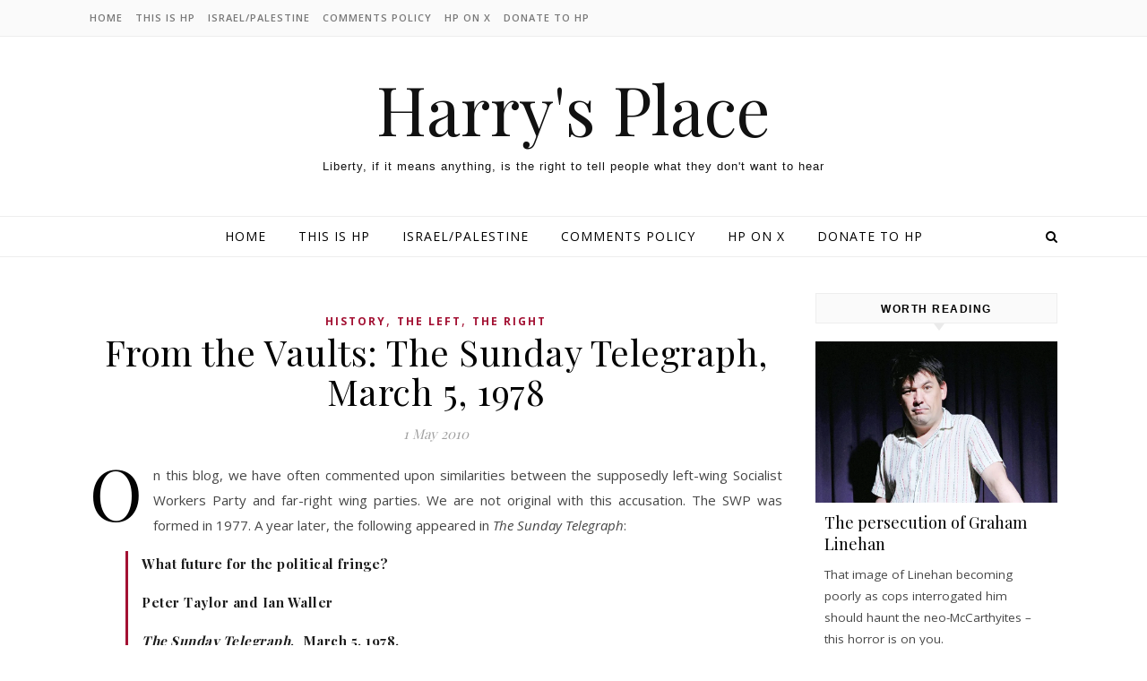

--- FILE ---
content_type: text/html; charset=utf-8
request_url: https://www.google.com/recaptcha/api2/aframe
body_size: 268
content:
<!DOCTYPE HTML><html><head><meta http-equiv="content-type" content="text/html; charset=UTF-8"></head><body><script nonce="-Gxx1RHdqxfdpYZc44Yemw">/** Anti-fraud and anti-abuse applications only. See google.com/recaptcha */ try{var clients={'sodar':'https://pagead2.googlesyndication.com/pagead/sodar?'};window.addEventListener("message",function(a){try{if(a.source===window.parent){var b=JSON.parse(a.data);var c=clients[b['id']];if(c){var d=document.createElement('img');d.src=c+b['params']+'&rc='+(localStorage.getItem("rc::a")?sessionStorage.getItem("rc::b"):"");window.document.body.appendChild(d);sessionStorage.setItem("rc::e",parseInt(sessionStorage.getItem("rc::e")||0)+1);localStorage.setItem("rc::h",'1768616229350');}}}catch(b){}});window.parent.postMessage("_grecaptcha_ready", "*");}catch(b){}</script></body></html>

--- FILE ---
content_type: text/css
request_url: http://hurryupharry.net/wp-content/themes/harrys-place/style.css?ver=6.8.3
body_size: 1250
content:
/*
Theme Name:   Harry's Place
Theme URI:    https://hurryupharry.net/
Author:       Harry's Place
Author URI:   https://hurryupharry.net/
Template:     savona
Text Domain:  savona-blog
*/

/*
Customizations of this theme starts here
*/

/* style.css */

/*--------------------------------------------------------------
Header Sections
--------------------------------------------------------------*/

#top-bar {
    background-color: #fafafa !important;
    border-bottom: 1px solid #eee;
    box-shadow: unset;
}

#top-bar a {
    color: #777 !important;
}

.main-nav-sidebar span, .sidebar-alt-close-btn span {
    background-color: #000000;
}

.main-nav-sidebar span {
    display: block;
    width: 17px;
    height: 1px;
    margin-bottom: 4px;
}

#main-nav {
    box-shadow: none; 
    background-color: #ffffff !important;
    border-top: 1px solid #eee;
    border-bottom: 1px solid #eee;
}

#main-menu li a {
    font-family: 'Open Sans';
    font-size: 14px;
    line-height: 44px;
    letter-spacing: 1px;
    font-weight: normal;
    color: #000;
}

#main-nav a, #main-nav i, #main-nav #s {
    color: #000000;
}

.entry-header {
    border-bottom: unset;
    height: 200px;
}

.site-description {
  font-size: 13px;
}

.savona-widget .widget-title {
    border: unset;
    border: 1px solid #eeeeee;
    background: #fafafa;
}

.savona-widget .widget-title::after {
    border-top: 8px solid #eaeaea;
}

#page-content .savona-widget .widget-title h2 {
    font-weight: bold;
}

#main-menu .sub-menu > li > a {
    line-height: 20px;
}

#main-menu .sub-menu, #main-menu .sub-menu a {
    background-color: #ffffff !important;
    border-color: rgba(0,0,0, 0.07) !important;
}

#main-menu .sub-menu, #main-menu .sub-menu a:hover {
    background-color: #fafafa !important;
}

#top-menu .sub-menu > li > a {
    line-height: 20px;
}

#top-menu .sub-menu, #top-menu .sub-menu a {
    background-color: #ffffff !important;
    border-color: rgba(0,0,0, 0.07) !important;
}

#top-menu .sub-menu, #top-menu .sub-menu a:hover {
    background-color: #fafafa !important;
}


/*--------------------------------------------------------------
Featured Links
--------------------------------------------------------------*/

#featured-links {
  padding-top: 40px;
}

#featured-links .boxed-wrapper {
  font-size: 0;
  text-align: center;
}

#featured-links .featured-link {
  position: relative;
  float: left;
}

#featured-links a {
  position: absolute;
  top: 0;
  left: 0;
  width: 100%;
  height: 100%;
}

#featured-links .cv-outer {
  padding: 12px;
}

#featured-links h4 {
  display: inline-block;
  padding: 11px 20px;
  font-family: 'Open Sans';
  font-size: 13px;
  font-weight: 600;
  letter-spacing: 1px;
  text-transform: uppercase;
}

/*--------------------------------------------------------------
Blog Pagination
--------------------------------------------------------------*/

.blog-pagination {
  position: relative;
  overflow: hidden;
  text-align: center;
  padding: 0px 0 50px;
}

/*--------------------------------------------------------------
Comments Area
--------------------------------------------------------------*/

.comments-area {
  margin-top: 30px;
}

#reply-title,
#reply-title a,
.comment-title h2,
.comment-title {
  margin-bottom: 44px;
  text-align: center;
  font-size: 16px;
  line-height: 24px;
  letter-spacing: 1.5px;
  text-transform: uppercase;
}

.comments-area .children {
  margin-left: 50px;
}

.entry-comments {
  overflow: hidden;
  padding: 0px 0 55px;
  margin-bottom: 40px;
  border-bottom-style: solid;
  border-bottom-width: 1px;
  font-size: 15px;
  line-height: 24.2px;
}

.comment-content {
  overflow: hidden;
}

.comment-avatar {
  float: left;
  margin-right: 17px;
}

.comment-avatar img {
  -webkit-border-radius: 50%;
  -moz-border-radius: 50%;
  border-radius: 50%;
}

/*--------------------------------------------------------------
Blog Grid
--------------------------------------------------------------*/

.main-container {
  float: left;
  margin: 0 auto;
  overflow: hidden;
}

.sidebar-left {
  float: left;
}

.sidebar-right {
  float: right;
}

.post-media {
  position: relative;
  margin-bottom: 18px;
}
 
.post-media > a {
  display: block;
  position: absolute;
  top: 0;
  left: 0;
  width: 100%;
  height: 100%;
  z-index: 10;
}

.post-header {
  text-align: center;
}

.post-categories a {
  font-size: 12px;
  font-weight: bold;
  letter-spacing: 2px;
  text-transform: uppercase;
}


/*--------------------------------------------------------------
Read More Buttons
--------------------------------------------------------------*/

#page-content .read-more a {
  background: #fafafa;
  color: #030303;
  border: 1px solid #eee;
} 

#page-content .read-more a:hover {
  background: #fff;
  color: #000;
  border: 1px solid #222;
} 